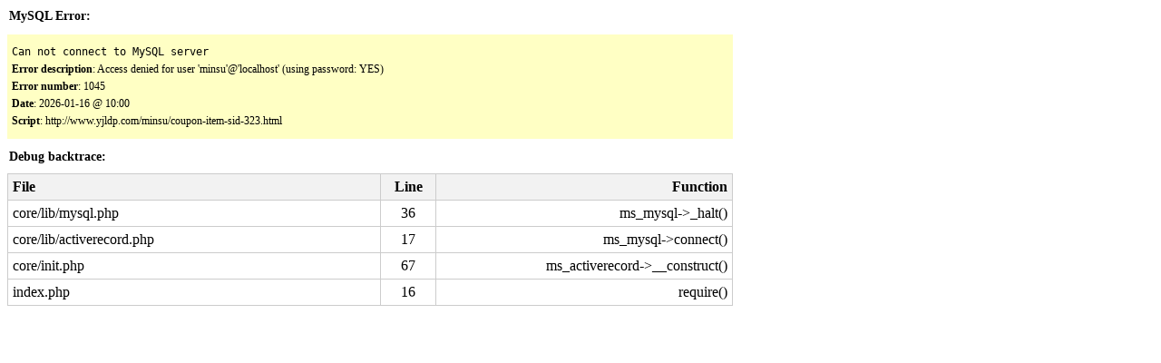

--- FILE ---
content_type: text/html; charset=utf-8
request_url: https://www.yjldp.com/minsu/coupon-item-sid-323.html
body_size: 473
content:
<html>
<head>
<meta content="text/html; charset=utf-8" http-equiv="Content-Type">
<link rel='stylesheet' type='text/css' href='/minsu/static/images/error.css'></head>
<body>
<div class='error'><h3>MySQL Error:</h3><div class='error'><p><code>Can not connect to MySQL server</code>
<b>Error description</b>: Access denied for user 'minsu'@'localhost' (using password: YES)
<br /><b>Error number</b>: 1045
<br /><b>Date</b>: 2026-01-16 @ 10:00
<br /><b>Script</b>: http://www.yjldp.com/minsu/coupon-item-sid-323.html</p>
</div>
</div><div class='debug'>
<h3>Debug backtrace:</h3><table border='0' cellspacing='0' cellpadding='0' class='trace'><tr>
<th width='400' align='left'>File</th><th width="50">Line</th><th align="right">Function</th>
</tr><tr><td>core/lib/mysql.php</td><td align='center'>36</td><td align='right'>ms_mysql->_halt()</td></tr><tr><td>core/lib/activerecord.php</td><td align='center'>17</td><td align='right'>ms_mysql->connect()</td></tr><tr><td>core/init.php</td><td align='center'>67</td><td align='right'>ms_activerecord->__construct()</td></tr><tr><td>index.php</td><td align='center'>16</td><td align='right'>require()</td></tr></table>
</div></body>
</html>

--- FILE ---
content_type: text/css
request_url: https://www.yjldp.com/minsu/static/images/error.css
body_size: 406
content:
body{ font-size:12px; padding:0; width:800px; }
h3 { font-size:14px; margin:10px 2px; padding:0; }
.error p { padding:10px 5px; background:#ffffc4; line-height:160%; }
.error p code { display:block; }
.debug {  }
.trace { border:1px solid #ddd; width:100%; border-width:1px 0 0 1px; border-color:#ccc; border-style:solid; }
.trace th { padding:5px; background:#f2f2f2; border-width:0 1px 1px 0; border-color:#ccc; border-style:solid;  }
.trace td { padding:5px; border-width:0 1px 1px 0; border-color:#ccc; border-style:solid; }